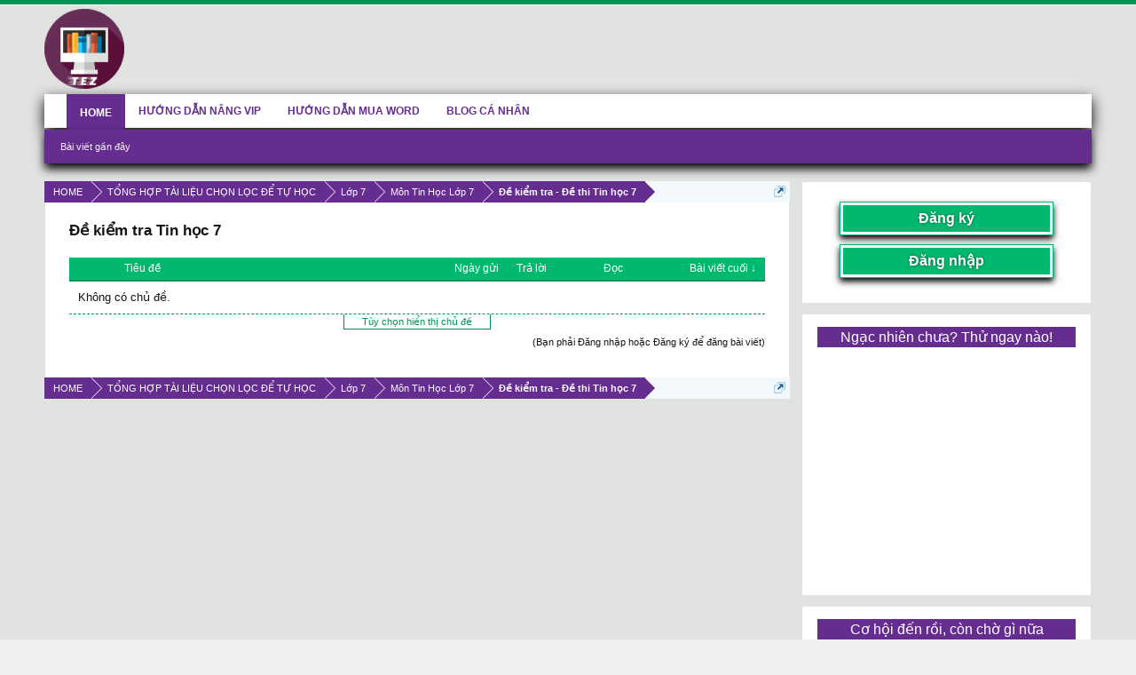

--- FILE ---
content_type: text/html; charset=UTF-8
request_url: https://www.luyenthithukhoa.vn/forums/de-kiem-tra-tin-hoc-7.1165/
body_size: 11070
content:
<!DOCTYPE html>
<html id="XenForo" lang="vi-VN" dir="LTR" class="Public LoggedOut Sidebar RunDeferred " xmlns:fb="http://www.facebook.com/2008/fbml">
<head>


	<meta charset="utf-8" />
	<meta http-equiv="X-UA-Compatible" content="IE=Edge,chrome=1" />
	
		<meta name="viewport" content="width=device-width, initial-scale=1">
	
	
		<base href="https://www.luyenthithukhoa.vn/" />
		<script>
			var _b = document.getElementsByTagName('base')[0], _bH = "https://www.luyenthithukhoa.vn/";
			if (_b && _b.href != _bH) _b.href = _bH;
		</script>
	

	<title>Đề kiểm tra Tin học 7 </title>
	
	<noscript><style>.JsOnly { display: none !important; }</style></noscript>
	<link rel="stylesheet" href="css.php?css=xenforo,form,public&amp;style=4&amp;dir=LTR&amp;d=1748182675" />
	<link rel="stylesheet" href="css.php?css=discussion_list,facebook,google,login_bar,twitter,wf_default&amp;style=4&amp;dir=LTR&amp;d=1748182675" />
	
	

	<script>

	var _gaq = [['_setAccount', 'UA-66624883-4'], ['_trackPageview']];
	!function(d, t)
	{
		var g = d.createElement(t),
			s = d.getElementsByTagName(t)[0];	
		g.async = true;
		g.src = ('https:' == d.location.protocol ? 'https://ssl' : 'http://www') + '.google-analytics.com/ga.js';
		s.parentNode.insertBefore(g, s);
	}
	(document, 'script');

	</script>
		<script src="js/jquery/jquery-1.11.0.min.js"></script>	
		
	<script src="js/xenforo/xenforo.js?_v=06d5c4a8"></script>

	

	<link href="https://cdnjs.cloudflare.com/ajax/libs/font-awesome/4.7.0/css/font-awesome.css" rel="stylesheet">
	<script src="js/xenforo/discussion_list.js?_v=06d5c4a8"></script>

	
	<link rel="apple-touch-icon" href="https://www.luyenthithukhoa.vn/" />
	<link rel="alternate" type="application/rss+xml" title="RSS Feed For Luyện Thi Thủ Khoa - Học Thả Ga" href="forums/-/index.rss" />
	
	<meta name="keywords" content="tez, Diễn đàn công nghệ, hệ điều hành, iOS, Android, Windows Phone, Windows," />
	
	<link rel="canonical" href="https://www.luyenthithukhoa.vn/forums/de-kiem-tra-tin-hoc-7.1165/" />
	<link rel="alternate" type="application/rss+xml" title="RSS Feed For Đề kiểm tra Tin học 7" href="forums/de-kiem-tra-tin-hoc-7.1165/index.rss" />
	<meta property="og:site_name" content="Luyện Thi Thủ Khoa - Học Thả Ga" />
	
	<meta property="og:image" content="https://www.luyenthithukhoa.vn/" />
	<meta property="og:type" content="article" />
	<meta property="og:url" content="https://www.luyenthithukhoa.vn/forums/de-kiem-tra-tin-hoc-7.1165/" />
	<meta property="og:title" content="Đề kiểm tra Tin học 7" />
	
	
	<meta property="fb:app_id" content="408451009603677" />
	<meta property="fb:admins" content="100015221688538" />



<script type="text/x-mathjax-config">
  MathJax.Hub.Config({
    extensions: ["tex2jax.js"],
    jax: ["input/TeX", "output/HTML-CSS"],
    tex2jax: {
      inlineMath: [ ['$','$'], ["\\(","\\)"] ],
      displayMath: [ ['$$','$$'], ["\\[","\\]"]],
      processEscapes: true
    },
    "HTML-CSS": { availableFonts: ["TeX"],linebreaks: { automatic: true } },
SVG: { linebreaks: { automatic: true } }
  });
</script>

   <script type="text/javascript">
	//<![CDATA[	

	function nocontextmenu(e) { return false; }
	document.oncontextmenu = nocontextmenu;
	document.ondragstart = function() { return false;}

	document.onmousedown = function (event) {
		event = (event || window.event);
		if (event.keyCode === 123) {
			return false;
		}
	}
	document.onkeydown = function (event) {
		event = (event || window.event);
		if (event.keyCode === 123 ||
				event.ctrlKey && event.shiftKey && event.keyCode === 73 ||
				event.ctrlKey && event.shiftKey && event.keyCode === 75) {
			return false;
		}
		if (event.ctrlKey && event.keyCode === 85 || 
			event.ctrlKey && event.keyCode === 83) {
			return false;
		}
		if (event.ctrlKey && event.keyCode === 67 ||
			event.ctrlKey && event.keyCode === 80 ||
			event.ctrlKey && event.keyCode === 88) {
			return false;
		}
	}
	
	document.onkeyup = function (event) {
		event = (event || window.event);
		if (event.keyCode === 44) {
			return false;
		}
	}
	
	function addMultiEventListener(element, eventNames, listener) {
		var events = eventNames.split(' ');
		for (var i = 0, iLen = events.length; i < iLen; i++) {
			element.addEventListener(events[i], function (e) {
				e.preventDefault();
			});
		}
	}
	addMultiEventListener(document, 'contextmenu', 'right_click');
	addMultiEventListener(document, 'cut copy paste print', 'copy_cut_paste_content');
	addMultiEventListener(document, 'drag drop', 'image_drop');
	
	//]]>
  </script>

 
<script type="text/javascript"  src="https://cdnjs.cloudflare.com/ajax/libs/mathjax/2.7.5/MathJax.js?config=TeX-MML-AM_CHTML"> </script>

<link rel="apple-touch-icon" sizes="180x180" href="/apple-touch-icon.png">
<link rel="icon" type="image/png" sizes="32x32" href="/favicon-32x32.png">
<link rel="icon" type="image/png" sizes="16x16" href="/favicon-16x16.png">
<link rel="manifest" href="/site.webmanifest">
<link rel="mask-icon" href="/safari-pinned-tab.svg" color="#5bbad5">
<meta name="msapplication-TileColor" content="#da532c">
<meta name="theme-color" content="#ffffff">

<div id="fb-root"></div>
<script async defer crossorigin="anonymous" src="https://connect.facebook.net/vi_VN/sdk.js#xfbml=1&version=v6.0&appId=711506549053618&autoLogAppEvents=1"></script>

<link rel="stylesheet" href="vietmxDetect/vietmx-checker.css" />
<link rel="manifest" href="manifest.webmanifest">

<meta property="og:image" content="https://www.luyenthithukhoa.vn/images/lttk.jpg" />
<span style="display:none;">
   <img src="https://www.luyenthithukhoa.vn/images/lttk.jpg"> 
</span>

<noscript>
    <meta http-equiv="refresh" content="0;url=https://www.luyenthithukhoa.vn/images/enable_js.jpg">		
</noscript>

</head>

<body class="node1165 node96 node103 node215 node1163">



	

<div id="loginBar">
	<div class="pageWidth">
		<div class="pageContent">	
						
			<span class="helper"></span>

			
		</div>
	</div>
</div>


<div id="headerMover">
	<div id="headerProxy"></div>

<div id="content" class="forum_view">
	<div class="pageWidth">
		<div class="pageContent Responsive">
			<!-- main content area -->
			
			
			
			
				<div class="mainContainer">
					<div class="mainContent">
					
														
					
					
				<div id="big-container">



<script src="vietmxDetect/abDetector.js"></script>
<script src="vietmxDetect/vietmx-checker.js"></script>
<script type="text/javascript">
    adb_checker({
        url: 'https://www.luyenthithukhoa.vn/images/huong_dan_tat_adblock.png', 
        redirect: false, // True to redirect user to the above url
        warning: {
            text: 'Tắt AdBlock để sử dụng Website tốt hơn nhé!', 
            button: 'Nhấn vào xem hướng dẫn cách tắt Adblock'
        }
    });
</script>

<script>
  (function() {
    var cx = '012497221852297767102:uhjfw4z1lkc';
    var gcse = document.createElement('script');
    gcse.type = 'text/javascript';
    gcse.async = true;
    gcse.src = 'https://cse.google.com/cse.js?cx=' + cx;
    var s = document.getElementsByTagName('script')[0];
    s.parentNode.insertBefore(gcse, s);
  })();
  window.onload = function(){
    document.getElementById('gsc-i-id1').placeholder = 'Nhập và nhấn kính lúp để tìm kiếm';
  };
</script>
<gcse:search></gcse:search>
					
						<div class="breadBoxTop ">							
						
							

<nav>
	

	<fieldset class="breadcrumb">
		<a href="misc/quick-navigation-menu?selected=node-1165" class="OverlayTrigger jumpMenuTrigger" data-cacheOverlay="true" title="Mở điều hướng nhanh"><!--Jump to...--></a>
			
		<div class="boardTitle"><strong>Luyện Thi Thủ Khoa - Học Thả Ga</strong></div>
		
		<span class="crumbs">
			
			
			
				<span class="crust selectedTabCrumb" itemscope="itemscope" itemtype="http://data-vocabulary.org/Breadcrumb">
					<a href="https://www.luyenthithukhoa.vn/" class="crumb" rel="up" itemprop="url"><span itemprop="title">HOME</span></a>
					<span class="arrow"><span>&gt;</span></span>
				</span>
			
			
			
				
					<span class="crust" itemscope="itemscope" itemtype="http://data-vocabulary.org/Breadcrumb">
						<a href="https://www.luyenthithukhoa.vn/categories/tong-hop-tai-lieu-chon-loc-de-tu-hoc.96/" class="crumb" rel="up" itemprop="url"><span itemprop="title">TỔNG HỢP TÀI LIỆU CHỌN LỌC ĐỂ TỰ HỌC</span></a>
						<span class="arrow"><span>&gt;</span></span>
					</span>
				
					<span class="crust" itemscope="itemscope" itemtype="http://data-vocabulary.org/Breadcrumb">
						<a href="https://www.luyenthithukhoa.vn/categories/lop-7.103/" class="crumb" rel="up" itemprop="url"><span itemprop="title">Lớp 7</span></a>
						<span class="arrow"><span>&gt;</span></span>
					</span>
				
					<span class="crust" itemscope="itemscope" itemtype="http://data-vocabulary.org/Breadcrumb">
						<a href="https://www.luyenthithukhoa.vn/forums/mon-tin-hoc-lop-7.215/" class="crumb" rel="up" itemprop="url"><span itemprop="title">Môn Tin Học Lớp 7</span></a>
						<span class="arrow"><span>&gt;</span></span>
					</span>
				
					<span class="crust" itemscope="itemscope" itemtype="http://data-vocabulary.org/Breadcrumb">
						<a href="https://www.luyenthithukhoa.vn/forums/de-kiem-tra-de-thi-tin-hoc-7.1163/" class="crumb" rel="up" itemprop="url"><span itemprop="title">Đề kiểm tra - Đề thi Tin học 7</span></a>
						<span class="arrow"><span>&gt;</span></span>
					</span>
				
			
		</span>
	</fieldset>
</nav>
								
						</div>
															
							
					<div id="big-container-padding">
						
						
<div align="center">

</div>
						
							
						<!--[if lt IE 8]>
						<p class="importantMessage">You are using an out of date browser. It  may not display this or other websites correctly.<br />You should upgrade or use an <a href="https://www.google.com/chrome" target="_blank">alternative browser</a>.</p>
						<![endif]-->								
						
						
													
								<!-- h1 title, description -->
								<div class="titleBar">
									
									<h1>Đề kiểm tra Tin học 7</h1>
								</div>
							
						
						
						<!-- main template -->
						



























<div class="pageNavLinkGroup">

	<div class="linkGroup SelectionCountContainer">
		
	</div>

	

</div>



<div class="discussionList section sectionMain">
	


<form action="inline-mod/thread/switch" method="post"
	class="DiscussionList InlineModForm"
	data-cookieName="threads"
	data-controls="#InlineModControls"
	data-imodOptions="#ModerationSelect option">
	
	

	<dl class="sectionHeaders">
		<dt class="posterAvatar"><a><span>Sort by:</span></a></dt>
		<dd class="main">
			<a href="forums/de-kiem-tra-tin-hoc-7.1165/?_params=Array" class="title"><span>Tiêu đề</span></a>
			<a href="forums/de-kiem-tra-tin-hoc-7.1165/?_params=Array" class="postDate"><span>Ngày gửi</span></a>
		</dd>
		<dd class="stats">
			<a href="forums/de-kiem-tra-tin-hoc-7.1165/?_params=Array" class="major"><span>Trả lời</span></a>
			<a href="forums/de-kiem-tra-tin-hoc-7.1165/?_params=Array" class="minor"><span>Đọc</span></a>
		</dd>
		<dd class="lastPost"><a href="forums/de-kiem-tra-tin-hoc-7.1165/?_params=Array"><span>Bài viết cuối &darr;</span></a></dd>
	</dl>

	<ol class="discussionListItems">
	
		<li class="primaryContent">Không có chủ đề.</li>
	
	
	</ol>

	

	<input type="hidden" name="_xfToken" value="" />
</form>

<h3 id="DiscussionListOptionsHandle" class="JsOnly"><a href="#">Tùy chọn hiển thị chủ đề</a></h3>

<form action="forums/de-kiem-tra-tin-hoc-7.1165/" method="post" class="DiscussionListOptions secondaryContent">

	
	<div class="controlGroup">
		<label for="ctrl_order">Xếp chủ đề theo:</label>
		<select name="order" id="ctrl_order" class="textCtrl">
			<option value="last_post_date"  selected="selected">Lần gửi bài cuối</option>
			<option value="post_date" >Thời gian tạo chủ đề</option>
			<option value="title" >Tiêu đề (sắp xếp ABC)</option>
			<option value="reply_count" >Số lượng trả lời</option>
			<option value="view_count" >Số lượt xem</option>
			<option value="first_post_likes" >Bài viết đầu được yêu thích</option>
		</select>
	</div>

	<div class="controlGroup">
		<label for="ctrl_direction">Xếp chủ đề kiểu:</label>
		<select name="direction" id="ctrl_direction" class="textCtrl">
			<option value="desc"  selected="selected">Thứ tự giảm dần</option>
			<option value="asc" >Thứ tự tăng dần</option>
		</select>
	</div>
	
	

	<div class="buttonGroup">
		<input type="submit" class="button primary" value="Đặt tùy chọn" />
		<input type="reset" class="button" value="Hủy bỏ" />
	</div>
	

	<input type="hidden" name="_xfToken" value="" />
</form>

<div id="PreviewTooltip">
	<span class="arrow"><span></span></span>
	
	<div class="section">
		<div class="primaryContent previewContent">
			<span class="PreviewContents">Đang tải...</span>
		</div>
	</div>
</div>
</div>
	
<div class="pageNavLinkGroup afterDiscussionListHandle">
	<div class="linkGroup">
		
			<label for="LoginControl"><a href="login/" class="concealed element">(Bạn phải Đăng nhập hoặc Đăng ký để đăng bài viết)</a></label>
		
	</div>
	<div class="linkGroup" style="display: none"><a href="javascript:" class="muted JsOnly DisplayIgnoredContent Tooltip" title="Show hidden content by ">Show Ignored Content</a></div>
	
	
</div>
								
						
						

					</div>			
					
									
							<div class="breadBoxBottom">

<nav>
	

	<fieldset class="breadcrumb">
		<a href="misc/quick-navigation-menu?selected=node-1165" class="OverlayTrigger jumpMenuTrigger" data-cacheOverlay="true" title="Mở điều hướng nhanh"><!--Jump to...--></a>
			
		<div class="boardTitle"><strong>Luyện Thi Thủ Khoa - Học Thả Ga</strong></div>
		
		<span class="crumbs">
			
			
			
				<span class="crust selectedTabCrumb">
					<a href="https://www.luyenthithukhoa.vn/" class="crumb"><span>HOME</span></a>
					<span class="arrow"><span>&gt;</span></span>
				</span>
			
			
			
				
					<span class="crust">
						<a href="https://www.luyenthithukhoa.vn/categories/tong-hop-tai-lieu-chon-loc-de-tu-hoc.96/" class="crumb"><span>TỔNG HỢP TÀI LIỆU CHỌN LỌC ĐỂ TỰ HỌC</span></a>
						<span class="arrow"><span>&gt;</span></span>
					</span>
				
					<span class="crust">
						<a href="https://www.luyenthithukhoa.vn/categories/lop-7.103/" class="crumb"><span>Lớp 7</span></a>
						<span class="arrow"><span>&gt;</span></span>
					</span>
				
					<span class="crust">
						<a href="https://www.luyenthithukhoa.vn/forums/mon-tin-hoc-lop-7.215/" class="crumb"><span>Môn Tin Học Lớp 7</span></a>
						<span class="arrow"><span>&gt;</span></span>
					</span>
				
					<span class="crust">
						<a href="https://www.luyenthithukhoa.vn/forums/de-kiem-tra-de-thi-tin-hoc-7.1163/" class="crumb"><span>Đề kiểm tra - Đề thi Tin học 7</span></a>
						<span class="arrow"><span>&gt;</span></span>
					</span>
				
			
		</span>
	</fieldset>
</nav></div>
				
										
							
			</div>
						
						
							<!-- login form, to be moved to the upper drop-down -->
							







<form action="login/login" method="post" class="xenForm eAuth" id="login" style="display:none">

	
		<ul id="eAuthUnit">
			
				
				
					
					<li><a href="/register" class="fbLogin" tabindex="110"><span>Login with Facebook</span></a></li>
				
				
				
					
					<li><a href="/register" class="twitterLogin" tabindex="110"><span>Log in with Twitter</span></a></li>
				
				
				
					
					<li><a href="/register" class="googleLogin GoogleLogin JsOnly" tabindex="110"><span>Log in with Google</span></a></li>					
				
				
			
		</ul>
		
	

	<div class="ctrlWrapper">
		<dl class="ctrlUnit">
			<dt><label for="LoginControl">Tên tài khoản hoặc địa chỉ Email:</label></dt>
			<dd><input type="text" name="login" id="LoginControl" class="textCtrl" tabindex="101" /></dd>
		</dl>
	
	
		<dl class="ctrlUnit">
			<dt>
				<label for="ctrl_password">Bạn đã có tài khoản rồi?</label>
			</dt>
			<dd>
				<ul>
					<li><label for="ctrl_not_registered"><input type="radio" name="register" value="1" id="ctrl_not_registered" tabindex="105" />
						Tích vào đây để đăng ký</label></li>
					<li><label for="ctrl_registered"><input type="radio" name="register" value="0" id="ctrl_registered" tabindex="105" checked="checked" class="Disabler" />
						Vâng, Mật khẩu của tôi là:</label></li>
					<li id="ctrl_registered_Disabler">
						<input type="password" name="password" class="textCtrl" id="ctrl_password" tabindex="102" />
						<div class="lostPassword"><a href="lost-password/" class="OverlayTrigger OverlayCloser" tabindex="106">Bạn đã quên mật khẩu?</a></div>
					</li>
				</ul>
			</dd>
		</dl>
	
		
		<dl class="ctrlUnit submitUnit">
			<dt></dt>
			<dd>
				<input type="submit" class="button primary" value="Đăng nhập" tabindex="104" data-loginPhrase="Đăng nhập" data-signupPhrase="Đăng ký" />
				<label for="ctrl_remember" class="rememberPassword"><input type="checkbox" name="remember" value="1" id="ctrl_remember" tabindex="103" /> Duy trì đăng nhập</label>
			</dd>
		</dl>
	</div>

	<input type="hidden" name="cookie_check" value="1" />
	<input type="hidden" name="redirect" value="/forums/de-kiem-tra-tin-hoc-7.1165/" />
	<input type="hidden" name="_xfToken" value="" />

</form>
						
						
					</div>
				</div>
				
				<!-- sidebar -->
				<aside>
					<div class="sidebar">
						
						
						

<div class="section loginButton">		
	<div class="secondaryContent">
	        <label id="SignupButton"><a href="/register" class="inner">Đăng ký</a></label>
		<label id="SignupButton"><a href="/login" class="inner">Đăng nhập</a></label>
	</div>
</div>






						<div class="section widget-group-no-name widget-container">
		
			<div class="secondaryContent widget WidgetFramework_WidgetRenderer_Html" id="widget-23">
				
					<h3>
						
							Ngạc nhiên chưa? Thử ngay nào!
						
					</h3>
					<script async src="//pagead2.googlesyndication.com/pagead/js/adsbygoogle.js"></script>
<!-- TEZ_300_250 -->
<ins class="adsbygoogle"
     style="display:inline-block;width:300px;height:250px"
     data-ad-client="ca-pub-3132373256835561"
     data-ad-slot="8663870939"></ins>
<script>
(adsbygoogle = window.adsbygoogle || []).push({});
</script>
				
			</div>
		
	</div>



	
	




	
	<div class="section widget-group-no-name widget-container">
		
			<div class="secondaryContent widget WidgetFramework_WidgetRenderer_Html" id="widget-15">
				
					<h3>
						
							Cơ hội đến rồi, còn chờ gì nữa
						
					</h3>
					<script async src="//pagead2.googlesyndication.com/pagead/js/adsbygoogle.js"></script>
<!-- TEZ_300_250 -->
<ins class="adsbygoogle"
     style="display:inline-block;width:300px;height:250px"
     data-ad-client="ca-pub-3132373256835561"
     data-ad-slot="8663870939"></ins>
<script>
(adsbygoogle = window.adsbygoogle || []).push({});
</script>
				
			</div>
		
	</div>



	
	




	
	<div class="section widget-group-no-name widget-container">
		
			<div class="secondaryContent widget WidgetFramework_WidgetRenderer_Html" id="widget-16">
				
					<h3>
						
							Mới nghe mà đã thấy hấp dẫn rồi
						
					</h3>
					<script async src="//pagead2.googlesyndication.com/pagead/js/adsbygoogle.js"></script>
<!-- TEZ_300_250 -->
<ins class="adsbygoogle"
     style="display:inline-block;width:300px;height:250px"
     data-ad-client="ca-pub-3132373256835561"
     data-ad-slot="8663870939"></ins>
<script>
(adsbygoogle = window.adsbygoogle || []).push({});
</script>
				
			</div>
		
	</div>



	
	




	
	<div class="section widget-group-no-name widget-container">
		
			<div class="secondaryContent widget WidgetFramework_WidgetRenderer_Html" id="widget-20">
				
					<h3>
						
							Hãy click và trải nghiệm ngay nào
						
					</h3>
					<script async src="//pagead2.googlesyndication.com/pagead/js/adsbygoogle.js"></script>
<!-- TEZ_300_250 -->
<ins class="adsbygoogle"
     style="display:inline-block;width:300px;height:250px"
     data-ad-client="ca-pub-3132373256835561"
     data-ad-slot="8663870939"></ins>
<script>
(adsbygoogle = window.adsbygoogle || []).push({});
</script>
				
			</div>
		
	</div>



	
	




	
	<div class="section widget-group-no-name widget-container">
		
			<div class="secondaryContent widget WidgetFramework_WidgetRenderer_Html" id="widget-14">
				
					<h3>
						
							Có thể rất nhiều bạn quan tâm
						
					</h3>
					<script> 
var $stickyHeight = 600; // chiều cao của banner quảng cáo 
var $padding = 5; // khoảng cách top của banner khi dính 
var $topOffset = 2200; // khoảng cách từ top của banner khi bắt đầu dính 
var $footerHeight = 100; // Định vị điểm dừng của banner, tính từ chân lên 
/* <![CDATA[ */ 
function scrollSticky(){ 
	if($(window).height() >= $stickyHeight) { 
		var aOffset = $('#sticky').offset(); 
		if($(document).height() - $footerHeight - $padding < $(window).scrollTop() + $stickyHeight) { 
			var $top = $(document).height() - $stickyHeight - $footerHeight - $padding - 185; 
			$('#sticky').attr('style', 'position:absolute; top:'+$top+'px;'); 
		}else if($(window).scrollTop() + $padding > $topOffset) { 
			$('#sticky').attr('style', 'position:fixed; top:'+$padding+'px;'); 
		}else { 
			$('#sticky').attr('style', 'position:relative;'); 
			} 
	} 
} 
if($(window).width() > 1024) {
$(window).scroll(function(){ 
	scrollSticky(); 
});
} /* ]]> */ 

</script> 
<div id="sticky"> 
<script async src="//pagead2.googlesyndication.com/pagead/js/adsbygoogle.js"></script>
<!-- TEZ_300_600 -->
<ins class="adsbygoogle"
     style="display:inline-block;width:300px;height:600px"
     data-ad-client="ca-pub-3132373256835561"
     data-ad-slot="4322899732"></ins>
<script>
(adsbygoogle = window.adsbygoogle || []).push({});
</script>
</div>
				
			</div>
		
	</div>
						

						
						
					</div>
				</aside>
			
			

						
		</div>
	</div>
</div>

<header>
	


<div id="header">
	<div id="logoBlock">
	<div class="pageWidth">
		<div class="pageContent">
			

<div style="position: absolute; width: 970px; margin-left:200px;">
<script async src="//pagead2.googlesyndication.com/pagead/js/adsbygoogle.js"></script>
<!-- TEZ_970_90 -->
<ins class="adsbygoogle"
     style="display:inline-block;width:970px;height:90px"
     data-ad-client="ca-pub-3132373256835561"
     data-ad-slot="6358036133"></ins>
<script>
(adsbygoogle = window.adsbygoogle || []).push({});
</script>
</div>
			
			<div id="logo"><a href="https://www.luyenthithukhoa.vn/">
				<span></span>
				<img src="images/Logo.png" alt="Luyện Thi Thủ Khoa - Học Thả Ga" />
			</a></div>
			
			<span class="helper"></span>
		</div>
	</div>
</div>
	

<div id="navigation" class="pageWidth withSearch">
	<div class="pageContent">
		<nav>

<div class="navTabs">
	<ul class="publicTabs">	
	
		<!-- home -->
		
		
		
		<!-- extra tabs: home -->
		
		
		
		<!-- forums -->
		
			<li class="navTab forums selected">
			
				<a href="https://www.luyenthithukhoa.vn/" class="navLink">HOME</a>
				<a href="https://www.luyenthithukhoa.vn/" class="SplitCtrl" rel="Menu"></a>
				
				<div class="tabLinks forumsTabLinks">
					<div class="primaryContent menuHeader">
						<h3>HOME</h3>
						<div class="muted">Liên kết nhanh</div>
					</div>
					<ul class="secondaryContent blockLinksList">
					
						
						<!--<li><a href="search/?type=post">Tìm kiếm diễn đàn</a></li>-->
						
						
<li><a href="find-new/posts" rel="nofollow">Bài viết gần đây</a></li>
					
					</ul>
				</div>
			</li>
		
		
		
		<!-- extra tabs: middle -->
				
		
		<!-- members -->
		
			<li class="navTab members Popup PopupControl PopupClosed">
			
				<!--<a href="https://www.luyenthithukhoa.vn/members/" class="navLink">Thành viên</a>-->
				<a href="https://www.luyenthithukhoa.vn/members/" class="SplitCtrl" rel="Menu"></a>
				
				<div class="Menu JsOnly tabMenu membersTabLinks">
					<div class="primaryContent menuHeader">
						<h3>Thành viên</h3>
						<div class="muted">Liên kết nhanh</div>
					</div>
					<ul class="secondaryContent blockLinksList">
					
						<li><a href="members/">Thành viên tiêu biểu</a></li>
						
						<li><a href="online/">Đang truy cập</a></li>
						<li><a href="recent-activity/">Hoạt động gần đây</a></li>
						<li><a href="find-new/profile-posts">Trạng thái mới cập nhật</a></li>
					
					</ul>
				</div>
			</li>
						
		
		
		<!-- HS -->
		<li class="navTab members Popup PopupControl PopupClosed PopupContainerControl">
          		<a class="navLink" href="https://www.luyenthithukhoa.vn/threads/huong-dan-cac-buoc-nang-cap-vip-cho-thanh-vien.90552">HƯỚNG DẪN NÂNG VIP </a>
		</li>
		
		<!-- GV -->
		<li class="navTab members Popup PopupControl PopupClosed PopupContainerControl">
          		<a class="navLink" href="https://www.luyenthithukhoa.vn/threads/huong-dan-giao-vien-mua-tai-lieu-word-de-phuc-vu-giang-day.77010">HƯỚNG DẪN MUA WORD</a>
		</li>
		
		<!-- Group 
		<li class="navTab members Popup PopupControl PopupClosed PopupContainerControl">
          		<a class="navLink" href="https://www.facebook.com/groups/vmo.tst.imo" target="_blank">GROUP ÔN THI</a>
		</li>
		-->
		
		<!-- Group -->
		<li class="navTab members Popup PopupControl PopupClosed PopupContainerControl">
          		<a class="navLink" href="https://www.maixuanviet.com/" target="_blank">BLOG CÁ NHÂN</a>
		</li>
				
		<!-- extra tabs: end -->
		
		
		<!-- responsive popup -->
		<li class="navTab navigationHiddenTabs Popup PopupControl PopupClosed" style="display:none">	
						
			<a rel="Menu" class="navLink NoPopupGadget"><span class="menuIcon">Menu</span></a>
			
			<div class="Menu JsOnly blockLinksList primaryContent" id="NavigationHiddenMenu"></div>
		</li>
			
		
		<!-- no selection -->
		
		
	</ul>
	
	
</div>

<span class="helper"></span>
			
		</nav>	
	</div>
</div>
	
</div>

	
	
</header>

</div>

<footer>
	<div class="exchangelink">
<div class="exdi">

		<div class="col_1">
			<h3>HƯỚNG DẪN NÊN ĐỌC</h3>
			<ul>
				<li><a href="https://www.luyenthithukhoa.vn/threads/huong-dan-giao-vien-mua-tai-lieu-word-de-phuc-vu-giang-day.77010/" target="_blank">Tài liệu giảng dạy</a></li>
				<li><a href="https://www.luyenthithukhoa.vn/threads/huong-dan-go-cong-thuc-toan-tren-lttk-tez.12233/" target="_blank">Công thức Toán học</a></li>
				<li><a href="https://www.luyenthithukhoa.vn/threads/huong-dan-su-dung-chuc-nang-soan-thao-cua-latex.80115/" target="_blank">Soạn thảo với Latex</a></li>
				<li><a href="https://www.luyenthithukhoa.vn/threads/huong-dan-su-dung-cong-cu-giai-toan-wolframalpha.80114/" target="_blank">Sử dụng Wolframalpha</a></li>
				<li><a href="https://www.luyenthithukhoa.vn/threads/huong-dan-su-dung-cong-cu-ve-hinh-geogebra-5-0.80113/" target="_blank">Vẽ hình bằng Geogebra</a></li>
				<li><a href="https://www.luyenthithukhoa.vn/threads/huong-dan-soan-thao-cong-thuc-toan-hoc-bang-mathtype.80111/" target="_blank">Gõ công thức Mathtype</a></li>
				<li><a href="https://www.luyenthithukhoa.vn/threads/thong-tin-nhan-dat-banner-quang-cao-tren-website.78043/" target="_blank">Đặt banner quảng cáo</a></li>
			</ul>
		</div>

		<div class="col_2">
			<h3>LIÊN KẾT NỘI BỘ</h3>
			<ul>
				<li><a href="https://www.luyenthithukhoa.vn/categories/huong-dan-tu-hoc.96/" target="_blank">Hướng dẫn tự học</a></li>
				<li><a href="https://www.luyenthithukhoa.vn/categories/cong-thong-tin-tuyen-sinh.1262/" target="_blank">Thông tin tuyển sinh</a></li>
				<li><a href="https://www.luyenthithukhoa.vn/categories/kho-sach-online.483/" target="_blank">Sách hay nên đọc</a></li>
				<li><a href="https://www.luyenthithukhoa.vn/categories/khong-gian-it.11/" target="_blank">Không gian công nghệ</a></li>
				<li><a href="https://www.luyenthithukhoa.vn/categories/giao-luu-giai-tri.50/" target="_blank">Giao lưu giải trí</a></li>
				<li><a href="https://www.luyenthithukhoa.vn/categories/goc-nhin-cuoc-song.84/" target="_blank">Góc nhìn cuộc sống</a></li>
				<li><a href="https://www.luyenthithukhoa.vn/categories/software-engineering.94/" target="_blank">Kỹ nghệ phần mềm</a></li>
			</ul>	
		</div>
		
		<div class="col_3">			
			<h3>KHÓA HỌC THAM KHẢO</h3>
			<ul>
				<li><a href="https://www.luyenthithukhoa.vn/threads/khoa-hoc-luyen-thi-hsg-danh-cho-hoc-sinh-gioi-thpt.80127/" target="_blank">Bồi dưỡng HSG THPT</a></li>
				<li><a href="https://www.luyenthithukhoa.vn/threads/khoa-hoc-luyen-thi-hsg-danh-cho-hoc-sinh-gioi-thcs.80126/" target="_blank">Bồi dưỡng HSG THCS</a></li>
				<li><a href="https://www.luyenthithukhoa.vn/threads/khoa-hoc-luyen-thi-hsg-may-tinh-cam-tay-cap-thcs-va-thpt.80125/" target="_blank">Bồi dưỡng HSG MTCT</a></li>
				<li><a href="https://www.luyenthithukhoa.vn/threads/khoa-hoc-toan-lop-12-va-luyen-thi-thpt-quoc-gia.80124/" target="_blank">Luyện thi Đại học</a></li>
				<li><a href="https://www.luyenthithukhoa.vn/threads/khoa-hoc-mon-toan-luyen-thi-vao-10-chuyen-toan.80121/" target="_blank">Luyện thi vào 10</a></li>
				<li><a href="https://www.luyenthithukhoa.vn/threads/khoa-hoc-luyen-thi-apmops-amc-simoc-samo-violympic.42/" target="_blank">Bồi dưỡng HSG Olympic</a></li>
				<li><a href="https://www.luyenthithukhoa.vn/forums/khoa-hoc.4/" target="_blank">Khóa học phổ cập</a></li>
			</ul>
		</div>
		
		<div class="col_4">			
			<h3>TẢI ỨNG DỤNG LTTK</h3>
			<ul>
			   <img src="images/appstore.png" alt="AppStore" height="40">
			   <img src="images/playstore.png" alt="PlayStore" height="40">
			   <img src="images/windowsStore.svg" alt="WindowsStore" height="42">
			</ul>
		</div>

		<div class="col_5">
			<h3>LIÊN HỆ HỢP TÁC VỚI LTTK</h3>
			<ul>
				<li>Đường dây nóng: 09 38 68 02 77</li>
				<li>Email: luyenthithukhoa.vn@gmail.com</li>
			</ul>
			<p></p>
			<a href="/" target="_blank" class="BoCongThuong"><img src="images/bo-cong-thuong.png" alt="BoCongThuong" height="75"></a>
		</div>

	</div>
	
</div>


<div class="footer">
	<div class="pageWidth">
		<div class="pageContent">
			<ul class="footerLinks">
			
				
					<li><a href="misc/contact" class="OverlayTrigger" data-overlayOptions="{&quot;fixed&quot;:false}">Liên hệ</a></li>
				
				<li><a href="help/">Trợ giúp</a></li>
				<li><a href="forums/-/index.rss" rel="alternate" class="globalFeed" target="_blank"
					title="RSS Feed For Luyện Thi Thủ Khoa - Học Thả Ga">RSS</a></li>
			
			</ul>
			
			<dl class="choosers">
				
				
					<dt>Ngôn ngữ</dt>
					<dd><a href="misc/language?redirect=%2Fforums%2Fde-kiem-tra-tin-hoc-7.1165%2F" class="OverlayTrigger Tooltip" title="Chọn Ngôn ngữ" rel="nofollow">Tiếng Việt</a></dd>
				
			</dl>
			
			<div id="copyright"><span><p><b><font color="#A6D1FF">© 2019 LTTK Education - Nền tảng chia sẻ nội dung giáo dục.</font></b></p>
</span></div>
			
			
			
			<a href="http://www.LuyenThiThuKhoa.vn" style="font-size: 0;">LTTK Education</a>
        <span class="helper"></span>
		</div>
	</div>
</div>

<div class="footerLegal">
	<div class="pageWidth">
		<div class="pageContent">
			<ul id="legal">
			
				<li><a href="https://www.luyenthithukhoa.vn/threads/noi-quy-dien-dan.1/">Quy định và Nội quy</a></li>
				
			
			</ul>
			
			
		
			
			
			<a href="http://www.LuyenThiThuKhoa.vn" style="font-size: 0;">LTTK Education</a>
        <span class="helper"></span>
		</div>
	</div>	
</div>

<div id="toTop"></div>
<script type="text/javascript">
    //roll top
    $(function() {
        $(window).scroll(function() {
            if($(this).scrollTop() != 0) {
                $('#toTop').fadeIn(); 
            } else {
                $('#toTop').fadeOut();
            }
        });
  
        $('#toTop').click(function() {
            $('body,html').animate({scrollTop:0},800);
        }); 
    });
</script>

</footer>

<script>


jQuery.extend(true, XenForo,
{
	visitor: { user_id: 0 },
	serverTimeInfo:
	{
		now: 1768867936,
		today: 1768842000,
		todayDow: 2
	},
	_lightBoxUniversal: "0",
	_enableOverlays: "1",
	_animationSpeedMultiplier: "1",
	_overlayConfig:
	{
		top: "10%",
		speed: 200,
		closeSpeed: 100,
		mask:
		{
			color: "rgb(255, 255, 255)",
			opacity: "0.6",
			loadSpeed: 200,
			closeSpeed: 100
		}
	},
	_ignoredUsers: [],
	_loadedScripts: {"discussion_list":true,"wf_default":true,"login_bar":true,"facebook":true,"twitter":true,"google":true,"js\/xenforo\/discussion_list.js?_v=06d5c4a8":true},
	_cookieConfig: { path: "/", domain: "", prefix: "xf_"},
	_csrfToken: "",
	_csrfRefreshUrl: "login/csrf-token-refresh",
	_jsVersion: "06d5c4a8"
});
jQuery.extend(XenForo.phrases,
{
	cancel: "Hủy bỏ",

	a_moment_ago:    "Vài giây trước",
	one_minute_ago:  "1 phút trước",
	x_minutes_ago:   "%minutes% phút trước",
	today_at_x:      "Hôm nay lúc %time%",
	yesterday_at_x:  "Hôm qua, lúc %time%",
	day_x_at_time_y: "%day% lúc %time%",

	day0: "Chủ nhật",
	day1: "Thứ hai",
	day2: "Thứ ba",
	day3: "Thứ tư",
	day4: "Thứ năm",
	day5: "Thứ sáu",
	day6: "Thứ bảy",

	_months: "Tháng một,Tháng hai,Tháng ba,Tháng tư,Tháng năm,Tháng sáu,Tháng bảy,Tháng tám,Tháng chín,Tháng mười,Tháng mười một,Tháng mười hai",
	_daysShort: "CN,T2,T3,T4,T5,T6,T7",

	following_error_occurred: "Có lỗi sau sảy xa với yêu cầu của bạn",
	server_did_not_respond_in_time_try_again: "The server did not respond in time. Please try again.",
	logging_in: "Đang đăng nhập",
	click_image_show_full_size_version: "Xem ảnh lớn.",
	show_hidden_content_by_x: "Show hidden content by {names}"
});

// Facebook Javascript SDK
XenForo.Facebook.appId = "408451009603677";
XenForo.Facebook.forceInit = false;


</script>

</body>
</html>

--- FILE ---
content_type: text/html; charset=utf-8
request_url: https://www.google.com/recaptcha/api2/aframe
body_size: 267
content:
<!DOCTYPE HTML><html><head><meta http-equiv="content-type" content="text/html; charset=UTF-8"></head><body><script nonce="GS89h9f6rYXu_1t_VUVu5w">/** Anti-fraud and anti-abuse applications only. See google.com/recaptcha */ try{var clients={'sodar':'https://pagead2.googlesyndication.com/pagead/sodar?'};window.addEventListener("message",function(a){try{if(a.source===window.parent){var b=JSON.parse(a.data);var c=clients[b['id']];if(c){var d=document.createElement('img');d.src=c+b['params']+'&rc='+(localStorage.getItem("rc::a")?sessionStorage.getItem("rc::b"):"");window.document.body.appendChild(d);sessionStorage.setItem("rc::e",parseInt(sessionStorage.getItem("rc::e")||0)+1);localStorage.setItem("rc::h",'1768867941379');}}}catch(b){}});window.parent.postMessage("_grecaptcha_ready", "*");}catch(b){}</script></body></html>